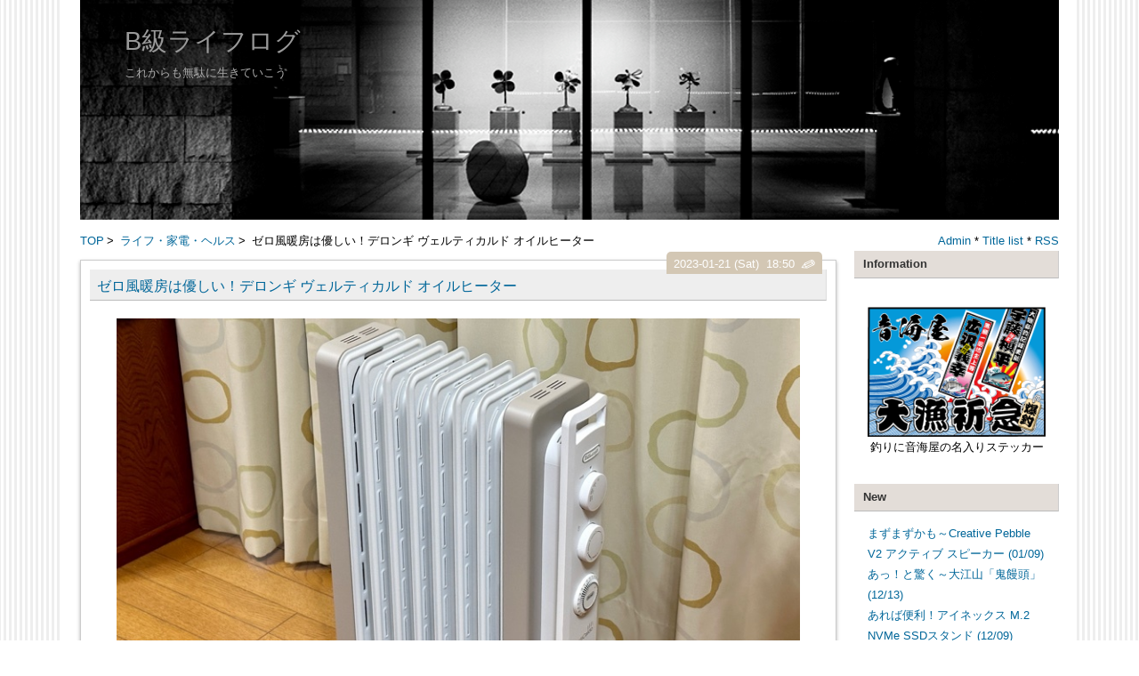

--- FILE ---
content_type: text/html; charset=utf-8
request_url: https://m43club.jp/blog-entry-3068.html
body_size: 10304
content:
<!DOCTYPE html>
<html lang="ja">
<head>
  <meta charset="utf-8">
  <meta http-equiv="X-UA-Compatible" content="IE=edge">
  <meta name="viewport" content="width=device-width, initial-scale=1.0, user-scalable=yes">
  <meta name="format-detection" content="telephone=no">
  <meta name="author" content="monopod">
  <title>ゼロ風暖房は優しい！デロンギ ヴェルティカルド オイルヒーター - B級ライフログ</title>
    <link rel="stylesheet" href="https://blog-imgs-168.fc2.com/o/t/o/otomiya2000/css/400b0.css" media="all">
  <link rel="alternate" type="application/rss+xml" href="https://m43club.jp/?xml" title="rss">
  <link rel="start" href="https://m43club.jp/" title="最初の記事">
<meta property="og:type" content="article">
<meta property="og:url" content="https://m43club.jp/blog-entry-3068.html">
<meta property="og:title" content="ゼロ風暖房は優しい！デロンギ ヴェルティカルド オイルヒーター">
<meta property="og:description" content="リビングルームでの僕の指定席は窓際である。かなり大きな窓なので気持ちはいいが、冬は窓際からの冷気放射でかなり冷え込む。だから家人がエアコン以外にも、小型ファンヒーターで温めてくれるのだが、効果は限定的で足元がいけない。昨今は電気代、灯油代がうなぎのぼりだから気を使う。ところが先日、白い記事を読んだ。窓からの冷気放射はパネルタイプのヒーターを窓際に置くと、かなり遮ってくれるらしい。早速試してみること...">
<meta property="og:image" content="https://blog-imgs-157.fc2.com/o/t/o/otomiya2000/IMG_5058.jpg">
</head>
<body>
<!--アクセス解析タグは↓ここから-->

<!--アクセス解析タグは↑ここまでに貼る-->
<div id="wrapper">
<div id="box" class="clearfix">
<header>
<h1 id="blog-name"><a href="https://m43club.jp/">B級ライフログ</a></h1>
<div class="introduction"><p>これからも無駄に生きていこう</p>
</div>
</header>
<div class="topimg"></div>
<!--レスポンシブメニューボタン-->
<div id="btn1">
<div id="nav_open"><span></span></div>
</div><!--btn1-->
<!--/レスポンシブメニューボタン-->

<div class="pan_box">
<!-- パンくずリスト -->
<div class="pan">
<div class="pankuzu">
<span class="breadcrumb_entry">
<a href="https://m43club.jp/" title="TOPページへ">TOP</a>&thinsp;&gt;&thinsp; 
<a href="/blog-category-34.html">ライフ・家電・ヘルス</a>&thinsp;&gt;&thinsp;
ゼロ風暖房は優しい！デロンギ ヴェルティカルド オイルヒーター</span>
</div>
</div>
<!-- パンくずリスト ここまで-->

<div class="adm">
<!--管理ページリンク-->
<ul class="admin">
<li><a href="https://admin.blog.fc2.com/control.php" title="管理ページトップ">Admin</a> * </li>
<li><a href="https://m43club.jp/archives.html" title="全記事一覧">Title list</a> * </li>
<li><a href="https://m43club.jp/?xml" title="RSS">RSS</a></li>
</ul>
<!--/管理ページリンク-->
</div>
</div>

<div id="content">

<div class="menu3">
<!--プラグイン３-->
<!--/プラグイン３-->
</div>

<!-- 全文表示用HTMLの貼り換え ここから-->
<div class="blog">
<!-- トップページ ここから-->

<article class="blog-con blog-con2">
<div class="entry_title"><h2 id="entry3068"><a href="https://m43club.jp/blog-entry-3068.html">ゼロ風暖房は優しい！デロンギ ヴェルティカルド オイルヒーター</a></h2></div>
<div class="entry_date">2023-01-21 (Sat)
<!-- 投稿時間不要の場合は ここから-->
&nbsp;18:50<!-- 投稿時間不要の場合はここまでを削除 -->
<a href="https://admin.blog.fc2.com/control.php?mode=editor&amp;process=load&amp;eno=3068" target="_blank" rel="noopener"><span class="pen-link">&#9998;</span></a>
</div>
<div class="con_body ">
<a href="https://m43club.jp/img/IMG_5058.jpg/" target="_blank"><img src="https://blog-imgs-157.fc2.com/o/t/o/otomiya2000/IMG_5058.jpg" alt="IMG_5058.jpg" border="0" width="800" height="590" /></a><br>リビングルームでの僕の指定席は窓際である。かなり大きな窓なので気持ちはいいが、冬は窓際からの冷気放射でかなり冷え込む。だから家人がエアコン以外にも、小型ファンヒーターで温めてくれるのだが、効果は限定的で足元がいけない。昨今は電気代、灯油代がうなぎのぼりだから気を使う。ところが先日、白い記事を読んだ。窓からの冷気放射はパネルタイプのヒーターを窓際に置くと、かなり遮ってくれるらしい。<br><br>早速試してみることにした。僕と窓ガラスとの間は１ｍちょっとしか間隙がないので、事故の可能性が低いオイルヒーターが最適である。選んだ機種は<a href="https://amzn.to/3HkR0kQ" target="_blank" title="&lt;u&gt;&lt;strong&gt;デロンギのヴェルティカルド オイルヒーター&lt;/strong&gt;&lt;/u&gt;"><u><strong>デロンギのヴェルティカルド オイルヒーター</strong></u></a>だ。<br><br><a href="https://m43club.jp/img/IMG_5056.jpg/" target="_blank"><img src="https://blog-imgs-157.fc2.com/o/t/o/otomiya2000/IMG_5056.jpg" alt="IMG_5056.jpg" border="0" width="800" height="600" /></a><br>デロンギは昔市内に住んでいた頃、猫を飼っていたので安全対策として使ったことがある。とても使い勝手が良かったので、１台追加したほどだ。その後山間に引っ越して、使ったところ全く熱量が足りない上に、恐ろしく電気代がかかった。市内より気温が低い上に、天井が高いリビングなので、オイルヒーターでは能力的に間に合わない。そこでエアコンと灯油ファンヒーターの併用に至ったわけだ。<br><br>今回は窓際において僕の足元を温めるだけの補助暖房なので、８畳用のコンパクトなものを選んだ。厳密に言うとこのモデルはオイルが入っておらずセラミックヒーターである。しかしセラミックが外部に直接露出しておらず、オイルと同じ様に筐体を温めて熱放射する仕様なので、オイルヒーターと同じジャンルで売られている。オイルヒーターより立ち上がりが早いというメリットがある。<br><br>実際使ってみたところ、窓からの冷気放射はほとんど遮ってくれた。いつも体の左側が冷え込んでいたのだが、これなら快適である。おかげで灯油ストーブを付ける必要がなくなった。体のすぐ横においていても熱くなるような不快感もない。触ってもほんのり温かい程度である。これはいい買い物をした。問題は電気代だが、エコに徹して運転しよう、強ダイヤル禁止(-。-) ボソッ<br><br><a href="https://m43club.jp/img/IMG_5055.jpg/" target="_blank"><img src="https://blog-imgs-157.fc2.com/o/t/o/otomiya2000/IMG_5055.jpg" alt="IMG_5055.jpg" border="0" height="480" /></a><br>昔と変わっていない操作系～普通アナログはわかりやすいのだが、ことデロンギはわかりにくい。問題は回して戻す？温度制御の仕組みやタイマーの使い方が複雑怪奇？　もはや僕の単純脳では理解できず、家電にやたら強い家人に操作してもらっている。<br><br>うまく使えば就寝時のエアコン代をケチれるかと、寝室に持っていって一晩使ってみたところ、省エネでセットしていても部屋がほんわか温かい。無風だから喉がカラカラにならないのがいい。とても気に入ったので、寝室専用のデロンギを追加することにした。届いたらまた報告する。<br><div style="text-align:center"><a href="https://www.amazon.co.jp/%E3%83%87%E3%83%AD%E3%83%B3%E3%82%AE-DeLonghi-%E3%83%B4%E3%82%A7%E3%83%AB%E3%83%86%E3%82%A3%E3%82%AB%E3%83%AB%E3%83%89-%E3%82%AB%E3%83%A2%E3%83%9F%E3%83%BC%E3%83%AB%E3%83%9B%E3%83%AF%E3%82%A4%E3%83%88-RHJ21F0812-WH/dp/B09BTRQNZ9?__mk_ja_JP=%E3%82%AB%E3%82%BF%E3%82%AB%E3%83%8A&crid=2IZI8GREH9IPA&keywords=RHJ21F0812-WH&qid=1674293341&s=home&sprefix=rhj21f0812-wh%2Ckitchen%2C191&sr=1-3&th=1&linkCode=li2&tag=hesonet-22&linkId=5f74fb68833dd74ade2e69d3c298b9ec&language=ja_JP&ref_=as_li_ss_il" target="_blank"><img border="0" src="//ws-fe.amazon-adsystem.com/widgets/q?_encoding=UTF8&ASIN=B09BTRQNZ9&Format=_SL160_&ID=AsinImage&MarketPlace=JP&ServiceVersion=20070822&WS=1&tag=hesonet-22&language=ja_JP" ></a><img src="https://ir-jp.amazon-adsystem.com/e/ir?t=hesonet-22&language=ja_JP&l=li2&o=9&a=B09BTRQNZ9" width="1" height="1" border="0" alt="" style="border:none !important; margin:0px !important;" /></div><div class="fc2_footer" style="text-align:center;vertical-align:middle;height:auto;">
<div class="fc2button-clap" data-clap-url="//blogvote.fc2.com/pickup/otomiya2000/3068/clap" id="fc2button-clap-3068" style="vertical-align:top;border:none;display:inline;margin-right:2px;">
<script type="text/javascript">
(function(d) {
var img = new Image();
d.getElementById("fc2button-clap-3068").appendChild(img);
img.src = '//static.fc2.com/image/clap/number/white/0.gif';
(function(s) { s.cursor = 'pointer'; s.border = 0; s.verticalAlign = 'top'; s.margin = '0'; s.padding = '0'; })(img.style);
var clap = function() { window.open('//blogvote.fc2.com/pickup/otomiya2000/3068/clap')};
if (img.addEventListener) { img.addEventListener('click', clap, false); } else if (img.attachEvent) { img.attachEvent('onclick', clap); }
})(document);
</script>
</div>

<div class="fc2button-twitter" style="vertical-align:top;border:none;margin-right:2px;display:inline-block;*display:inline;">
<a href="https://twitter.com/share" class="twitter-share-button" data-url="https://m43club.jp/blog-entry-3068.html" data-text="ゼロ風暖房は優しい！デロンギ ヴェルティカルド オイルヒーター" data-size="" data-lang="ja">Tweet</a>
<script type="text/javascript" charset="utf-8" src="https://platform.twitter.com/widgets.js"></script>
</div><div class="fc2button-facebook" style="vertical-align:top;border:none;display:inline-block;*display:inline;*margin-right:5px;">
<iframe src="https://www.facebook.com/plugins/like.php?href=https%3A%2F%2Fm43club.jp%2Fblog-entry-3068.html&amp;layout=button_count&amp;width=105&amp;share=0&amp;action=like&amp;height=21&amp;locale=ja_JP&amp;appId=" width="105" height="21" style="border:none; overflow:hidden;" scrolling="no" frameborder="0" allowfullscreen="true" allow="autoplay; clipboard-write; encrypted-media; picture-in-picture; web-share"></iframe>
</div>
<div class="fc2button-line" style="vertical-align:top;border:none;margin-right:1em;display:none;">
<div class="line-it-button" data-lang="ja" data-type="share-a" data-url="https://m43club.jp/blog-entry-3068.html" style="display: none;"></div>
<script src="https://d.line-scdn.net/r/web/social-plugin/js/thirdparty/loader.min.js" async="async" defer="defer"></script>
</div>
</div>


<dl class="relate_dl fc2relate_entry_thumbnail_off">
	<dt class="relate_dt">関連記事</dt>
	<dd class="relate_dd">
		<ul class="relate_ul">
								<li class="relate_li">
				<a href="/blog-entry-3192.html">
					スタンディングデスクいい感じ！山善 電動昇降デスク 				</a>
			</li>
											<li class="relate_li">
				<a href="/blog-entry-3178.html">
					中高年の友、血圧計を買い替えてみた。OMRON HEM-6231T2-JE				</a>
			</li>
											<li class="relate_li">
				<a href="/blog-entry-3164.html">
					首の悩みが解決？！整形外科枕ドクターズピロー				</a>
			</li>
											<li class="relate_li">
				<a href="/blog-entry-3140.html">
					さすが専業メーカーの加湿器！ダイニチHD-N323W				</a>
			</li>
											<li class="relate_li">
				<a href="/blog-entry-3133.html">
					ハイバリューなラムダッシュ三枚刃 ES-LT2Bを試す！				</a>
			</li>
							</ul>
	</dd>
</dl>

</div>
<!-- 全文表示用HTMLの貼り換え ここまで-->


<!-- 最終更新日不要の場合は ここから-->
<p style="text-align:right;margin:0 10px;">Last Modified : 2023-02-07</p><!-- 最終更新日不要の場合はここまでを削除 -->
<div class="entry-footer clearLeft">
<hr>
<p class="">Theme : <a href="https://blog.fc2.com/theme-45157-22.html">写真ブログ</a> * Genre : <a href="https://blog.fc2.com/community-22.html">ブログ</a> * Category : <a href="/blog-category-34.html">ライフ・家電・ヘルス</a></p>

<!-- コメントリストが不要の場合はここから削除（１） -->
<!-- コメントリストが不要の場合はここまでを削除（１） -->


 * Comment : <a href="https://m43club.jp/blog-entry-3068.html#blogcomment">(1)</a> * <a href="#wrapper" title="Top">△</a>
</div>
<div class="sidehide" id="cmnt3068">
<div id="topentry_comment_area3068" style="text-align:left"> 
<!-- コメントリストが不要の場合はここから削除（２） -->
<div class="topentry_comment_body"> 
<div style="padding:15px 0 10px;"><span style="color:#ba6f6f; font-weight : bold">おばんです！</span> * by getteng</div> 
<div style="padding-bottom:15px">monopodさん<br>我が家のガス代は先月比4倍にジャンプ！<br>床暖にしている友人は驚きの請求書に悲鳴を上げていました。<br>あるお宅は月間4万円が7万円に跳ね上がり、苦慮しているそうです。<br>次は電気代、水道代ですかね？<br>年金は減額、公共料金はうなぎ上りで我が暮らし楽にならず！</div>
</div>
<hr class="hr1"> 
<p style="text-align:right"> 
<a href="#entry3068" onClick="showHide('cmnt3068');">Comment-close▲</a>
</p>
<!-- コメントリストが不要の場合はここまでを削除（２） -->
</div>
</div><!--/sidehide-->
</article><!-- トップページ　ここまで -->


<!--ページ移動・更新順-->
<div class="page_navi">
<div style="font-size:12px;"><a href="https://m43club.jp/" title="TOPページへ">更新日順</a></div>
<ul class="entry-navi">
<li class="entry-prev"><a href="https://m43club.jp/blog-entry-3069.html" title="New">寝室用にデロンギ小型オイルヒーターを購入！NJM0505</a></li>
<li class="entry-next"><a href="https://m43club.jp/blog-entry-3067.html" title="Old">いまどき甘口？！一ノ蔵 無鑑査 本醸造 甘口 </a></li>
</ul>
<!--/ページ移動・更新順-->

<!--ページ移動・同カテゴリ-->
<div style="font-size:12px;">カテゴリ:［<a href="/blog-category-34.html" title="CategoryTOPへ">ライフ・家電・ヘルス</a>］</div>
<ul class="entry-navi">
<li class="entry-prev"><a href="https://m43club.jp/blog-entry-3069.html" title="New">寝室用にデロンギ小型オイルヒーターを購入！NJM0505</a></li>
<li class="entry-next"></li>
</ul>
</div>
<!--/ページ移動・同カテゴリ-->
<!--コメント-->
<article class="blog-con">
<h3 class="entry_title" id="blogcomment">Comment</h3>
<!--コメント投稿-->
<div class="con_body clearfix">
<form method="post" action="https://m43club.jp/blog-entry-3068.html" name="comment_form">

<div class="form-left">
<input type="hidden" name="mode" value="regist">
<input type="hidden" name="comment[no]" value="3068">
<label for="name">Name:</label>
<input id="name" type="text" name="comment[name]" value="" onblur="this.style.backgroundColor='';" onfocus="this.style.backgroundColor='#f7ffff';"><br>
<label for="name">Subject:</label>
<input id="subject" type="text" name="comment[title]" value="No Subject" onblur="if (!this.value) this.value = defaultValue; this.style.backgroundColor='';" onfocus="if (this.value == defaultValue) this.value = ''; this.style.backgroundColor='#f7ffff';"><br>
<label for="mail">Mail:&nbsp;管理画面にのみ表示</label>
<input id="mail" type="text" name="comment[mail]" value="" onblur="this.style.backgroundColor='';" onfocus="this.style.backgroundColor='#f7ffff';"><br>
<label for="url">URL:</label>
<input id="url" type="text" name="comment[url]" value="" onblur="this.style.backgroundColor='';" onfocus="this.style.backgroundColor='#f7ffff';">
</div>
<div class="form-right" style="margin-bottom:80px;">
<script type="text/javascript" src="https://static.fc2.com/js/blog/view/comment/comment_toolbar_ja.min.js?2017040501"></script><br>
<label for="comment">Comment:</label>
<textarea id="comment" rows="8" name="comment[body]" placeholder="入力して下さい。" onblur="this.style.backgroundColor='';" onfocus="this.style.backgroundColor='#f7ffff';"></textarea><br>
<label for="pass">Pass:</label>
<input id="pass" type="password" name="comment[pass]" onblur="this.style.backgroundColor='';" onfocus="this.style.backgroundColor='#f7ffff';"><br>
<label for="himitu">Secret:</label><input id="himitu" type="checkbox" name="comment[himitu]">管理者にだけ表示を許可
<p style="margin-top:3px;"><input type="submit" value="Submit"></p>
</div>
</form>
</div>
<!--/コメント投稿-->

<!--コメント表示-->
<p class="com2" id="comment21119"></p>
<div class="com_block ">
<h3 class="com_title">おばんです！</h3>
monopodさん<br>我が家のガス代は先月比4倍にジャンプ！<br>床暖にしている友人は驚きの請求書に悲鳴を上げていました。<br>あるお宅は月間4万円が7万円に跳ね上がり、苦慮しているそうです。<br>次は電気代、水道代ですかね？<br>年金は減額、公共料金はうなぎ上りで我が暮らし楽にならず！<div class="com_state">
2023-01-21<!-- 投稿時間不要の場合は ここから-->-21:50<!-- 投稿時間不要の場合はここまでを削除 --> * getteng <script>
a="https://oirushock.exblog.jp/"; 
if (a!="")　document.write('<a href="'+a+'" target="_blank">URL</a>') 
</script> 
<noscript> 
<a href="https://oirushock.exblog.jp/" target="_blank">URL</a> 
</noscript>  [ <a href="https://m43club.jp/?mode=edit&amp;rno=21119" title="コメントを編集する">編集</a> * <a href="#blogcomment" title="投稿欄へ">投稿</a> ]
</div>
</div><!--/コメント表示-->
</article>
<!--/コメント-->

<!--コメント編集-->
<!--/コメント編集-->


<!--トラックバック-->
<!--/トラックバック-->



<!--adsence-->
<script async src="https://pagead2.googlesyndication.com/pagead/js/adsbygoogle.js?client=ca-pub-1646051718105597"
     crossorigin="anonymous"></script>
<ins class="adsbygoogle"
     style="display:block"
     data-ad-format="autorelaxed"
     data-ad-client="ca-pub-1646051718105597"
     data-ad-slot="8401041454"></ins>
<script>
     (adsbygoogle = window.adsbygoogle || []).push({});
</script>
<!--adsenceここまで-->



</div>
<!-- class="blog"　ここまで -->

<div class="archive">
<!-- 全記事リスト開始 -->
<!-- 全記事リスト終了 -->
</div>

<!-- 固定リンク画面の下段に表示 -->
<div class="menu3">
<!--プラグイン３-->

<!--/プラグイン３-->
</div>
<!-- 固定リンク画面の下段に表示　ここまで -->

<!-- ページネーション　ここから -->
<div class="pagenation">
<ul>
<li style="margin-left:0;"><div id="pagenavi"></div></li>
</ul>
</div>
<!-- ページネーション　ここまで -->

</div>
<!-- id="content"　ここまで -->

<nav>
<div id="btn2">
<div id="nav_close"><span class="css-cancel"></span></div>
<!--btn2--></div>
<div id="right-box">
<!-- ============ ▼右メニュー　ここから ============ -->
<!--プラグイン１-->

<section class="menu_block">
<h3 class="menu_title" style="text-align:left;" onclick="Test('m498854')">Information</h3>
<div id="m498854" class="menu-box tree-m">
<div style="text-align:center"></div>
<div class="plugin-freearea" style="text-align:center">
  <a href="https://otomiya.net/fishing/" target="_blank"><img src="https://blog-imgs-136.fc2.com/o/t/o/otomiya2000/otomiya-banner440.png" alt="otomiya-banner440.png" border="0" width="444" height="324" /></a>
釣りに音海屋の名入りステッカー
</div>
<div style="text-align:center"></div>
</div></section>

<section class="menu_block">
<h3 class="menu_title" style="text-align:left;" onclick="Test('m55307')">New</h3>
<div id="m55307" class="menu-box tree-m">
<div style="text-align:left"></div>
<ul>
<li style="text-align:left">
<a href="https://m43club.jp/blog-entry-3200.html" title="まずまずかも～Creative Pebble V2 アクティブ スピーカー">まずまずかも～Creative Pebble V2 アクティブ スピーカー (01/09)</a>
</li><li style="text-align:left">
<a href="https://m43club.jp/blog-entry-3199.html" title="あっ！と驚く～大江山「鬼饅頭」">あっ！と驚く～大江山「鬼饅頭」 (12/13)</a>
</li><li style="text-align:left">
<a href="https://m43club.jp/blog-entry-3198.html" title="あれば便利！アイネックス M.2 NVMe SSDスタンド">あれば便利！アイネックス M.2 NVMe SSDスタンド (12/09)</a>
</li><li style="text-align:left">
<a href="https://m43club.jp/blog-entry-3197.html" title="やはりハイエンドは違う！ロジクール MX MASTER3s ワイヤレスマウス">やはりハイエンドは違う！ロジクール MX MASTER3s ワイヤレスマウス (11/30)</a>
</li><li style="text-align:left">
<a href="https://m43club.jp/blog-entry-3196.html" title="レトロデザインがいい！PHILIPS TAH2000 ワイヤレスヘッドホン">レトロデザインがいい！PHILIPS TAH2000 ワイヤレスヘッドホン (11/21)</a>
</li></ul>
<div style="text-align:left"></div>
</div></section>

<section class="menu_block">
<h3 class="menu_title" style="text-align:left;" onclick="Test('m55308')">Comment</h3>
<div id="m55308" class="menu-box tree-m">
<div style="text-align:left"></div>
<ul>
<li style="text-align:left">
<a href="https://m43club.jp/blog-entry-3197.html#comment21196" title="No Subject">M2pict:やはりハイエンドは違う！ロジクール MX MASTER3s ワイヤレスマウス (12/21)</a>
</li><li style="text-align:left">
<a href="https://m43club.jp/blog-entry-3192.html#comment21195" title="おばんです！">getteng:スタンディングデスクいい感じ！山善 電動昇降デスク  (10/28)</a>
</li><li style="text-align:left">
<a href="https://m43club.jp/blog-entry-3192.html#comment21194" title="おばんです！">getteng:スタンディングデスクいい感じ！山善 電動昇降デスク  (10/28)</a>
</li><li style="text-align:left">
<a href="https://m43club.jp/blog-entry-2956.html#comment21193" title="">ニクマン:iPhone 11 Proをマグセーフ対応にしてみた！ (08/19)</a>
</li><li style="text-align:left">
<a href="https://m43club.jp/blog-entry-3181.html#comment21192" title="HDMI切替器">シロプリ:Ankerは安価～？Anker HDMI Switch 画面切替器 (05/01)</a>
</li></ul>
<div style="text-align:left"></div>
</div></section>

<section class="menu_block">
<h3 class="menu_title" style="text-align:left;" onclick="Test('m55310')">Category</h3>
<div id="m55310" class="menu-box tree-m">
<div style="text-align:left"></div>
<div>
<div style="text-align:left">
<a href="https://m43club.jp/blog-category-9.html" title="スマホ・ガジェット・PC">スマホ・ガジェット・PC (292)</a>
</div><div style="text-align:left">
<a href="https://m43club.jp/blog-category-33.html" title="グッズ・ホビー・DIY">グッズ・ホビー・DIY (72)</a>
</div><div style="text-align:left">
<a href="https://m43club.jp/blog-category-34.html" title="ライフ・家電・ヘルス">ライフ・家電・ヘルス (11)</a>
</div><div style="text-align:left">
<a href="https://m43club.jp/blog-category-31.html" title="おうちBARバンザイ！">おうちBARバンザイ！ (194)</a>
</div><div style="text-align:left">
<a href="https://m43club.jp/blog-category-26.html" title="マイクロフォーサーズ">マイクロフォーサーズ (98)</a>
</div><div style="text-align:left">
<a href="https://m43club.jp/blog-category-2.html" title="コンデジ・一眼デジ">コンデジ・一眼デジ (170)</a>
</div><div style="text-align:left">
<a href="https://m43club.jp/blog-category-3.html" title="カメラ用品・グッズ">カメラ用品・グッズ (104)</a>
</div><div style="text-align:left">
<a href="https://m43club.jp/blog-category-4.html" title="三脚研究室">三脚研究室 (114)</a>
</div><div style="text-align:left">
<a href="https://m43club.jp/blog-category-8.html" title="双眼鏡・スコープ">双眼鏡・スコープ (27)</a>
</div><div style="text-align:left">
<a href="https://m43club.jp/blog-category-1.html" title="B級フォトギャラリー">B級フォトギャラリー (128)</a>
</div><div style="text-align:left">
<a href="https://m43club.jp/blog-category-12.html" title="探鳥日記・自然観察">探鳥日記・自然観察 (123)</a>
</div><div style="text-align:left">
<a href="https://m43club.jp/blog-category-7.html" title="大人の遠足">大人の遠足 (150)</a>
</div><div style="text-align:left">
<a href="https://m43club.jp/blog-category-29.html" title="美術と博物の時間">美術と博物の時間 (50)</a>
</div><div style="text-align:left">
<a href="https://m43club.jp/blog-category-6.html" title="新・神戸百景">新・神戸百景 (207)</a>
</div><div style="text-align:left">
<a href="https://m43club.jp/blog-category-5.html" title="かめらdeさんぽ">かめらdeさんぽ (258)</a>
</div><div style="text-align:left">
<a href="https://m43club.jp/blog-category-0.html" title="今日のお題">今日のお題 (195)</a>
</div></div>
<div style="text-align:left"></div>
</div></section>

<section class="menu_block">
<h3 class="menu_title" style="text-align:left;" onclick="Test('m55313')">Link</h3>
<div id="m55313" class="menu-box tree-m">
<div style="text-align:left"></div>
<ul>
<li style="text-align:left"><a href="http://panoramahead.blog123.fc2.com/" title="panoramaheadの蔵" target="_blank">panoramaheadの蔵</a></li><li style="text-align:left"><a href="http://photos-field.com/" title="Photos Field" target="_blank">Photos Field</a></li><li style="text-align:left"><a href="http://m2pict.exblog.jp/" title="M2_pictlog" target="_blank">M2_pictlog</a></li><li style="text-align:left"><a href="http://yokohamainvest.web.fc2.com/photo_snapshot/photo_snapshot_top.html" title="ディープなスナップ" target="_blank">ディープなスナップ</a></li><li style="text-align:left"><a href="http://gatosora.exblog.jp/" title="二勝三敗" target="_blank">二勝三敗</a></li><li style="text-align:left"><a href="http://stratus.exblog.jp/" title="ひつじ雲日記" target="_blank">ひつじ雲日記</a></li><li style="text-align:left"><a href="http://blackface2.exblog.jp/" title="Soul Eyes" target="_blank">Soul Eyes</a></li><li style="text-align:left"><a href="http://smatime.blog.fc2.com/" title="smart-time" target="_blank">smart-time</a></li><li style="text-align:left"><a href="http://salgadoukizaisitsu.exblog.jp" title="猿画堂撮影機材室2" target="_blank">猿画堂撮影機材室2</a></li><li style="text-align:left"><a href="http://photo-bici.blog.so-net.ne.jp/" title="旅とElmar&amp;Hektor" target="_blank">旅とElmar&amp;Hektor</a></li><li style="text-align:left"><a href="http://umi117bari.exblog.jp/25159717/" title="バリ島大好き" target="_blank">バリ島大好き</a></li><li style="text-align:left"><a href="http://bluejet2.exblog.jp/" title="光景彡z工房" target="_blank">光景彡z工房</a></li><li style="text-align:left"><a href="http://mosyupa.exblog.jp/" title="風まかせ、カメラまかせ" target="_blank">風まかせ、カメラまかせ</a></li><li style="text-align:left"><a href="http://oirushock.exblog.jp" title=" Memories of You" target="_blank"> Memories of You</a></li><li style="text-align:left"><a href="http://photonz.exblog.jp" title="フォトン" target="_blank">フォトン</a></li><li><a href="./?admin">管理画面</a></li>
</ul>
<div style="text-align:left"><a href="javascript:window.location.replace('https://blog.fc2.com/?linkid=otomiya2000');">このブログをリンクに追加する</a></div>
</div></section>

<!--/プラグイン１-->
<!--プラグイン２-->

<section class="menu_block">
<h3 class="menu_title" style="text-align:left;" onclick="Test('m55311')">Search</h3>
<div id="m55311" class="menu-box tree-m">
<div style="text-align:left"></div>
<form action="https://m43club.jp/blog-entry-3068.html" method="get">
<p class="plugin-search" style="text-align:left">
<input type="text" size="20" name="q" value="" maxlength="200"><br>
<input type="submit" value=" 検索 ">
</p>
</form>
<div style="text-align:left"></div> 
</div></section>

<section class="menu_block">
<h3 class="menu_title" style="text-align:left;" onclick="Test('m492557')">Ranking</h3>
<div id="m492557" class="menu-box tree-m">
<div style="text-align:left"></div>
<style type="text/css">
.down {
background: url(//blog-imgs-1.fc2.com/image/genre/icon.png) no-repeat 0 -885px;
padding: 3px 0px 3px 20px;
font-weight: bold;
}
.stay {
background: url(//blog-imgs-1.fc2.com/image/genre/icon.png) no-repeat 0 -1098px;
padding: 3px 0px 3px 20px;
font-weight: bold;
}
.up {
background: url(//blog-imgs-1.fc2.com/image/genre/icon.png) no-repeat 0 -1310px;
padding: 3px 0px 3px 20px;
font-weight: bold;
}
</style>
<div style="margin-left:10px;">
[ジャンルランキング]<br />
ブログ<br />
<div class="up">29位</div>
<a href="https://blog.fc2.com/genre/22/ranking/" title="ブログ" target="_blank" style="font-size:10px;">アクセスランキングを見る＞＞</a><br /><br />
[サブジャンルランキング]<br />
写真ブログ<br />
<div class="up">6位</div>
<a href="https://blog.fc2.com/subgenre/19/ranking/" title="写真ブログ" target="_blank" style="font-size:10px;">アクセスランキングを見る＞＞</a>
</div>
<div style="text-align:left"></div> 
</div></section>

<section class="menu_block">
<h3 class="menu_title" style="text-align:left;" onclick="Test('m492701')">Access</h3>
<div id="m492701" class="menu-box tree-m">
<div style="text-align:center"></div>
<div class="plugin-counter" style="text-align:center">
	<script language="JavaScript" type="text/javascript" src="//counter1.fc2.com/counter.php?id=27466117&main=1"></script>
	<noscript><img src="//counter1.fc2.com/counter_img.php?id=27466117&main=1"></noscript>
</div>
<div style="text-align:center"></div> 
</div></section>

<section class="menu_block">
<h3 class="menu_title" style="text-align:left;" onclick="Test('m55306')">Profile</h3>
<div id="m55306" class="menu-box tree-m">
<div style="text-align:left"></div>
<p style="text-align:left">
デジタルガジェットと安酒をこよなく愛す昭和な親父です。コメント大歓迎！since 201606/excite 200708</p>
<div style="text-align:left"></div> 
</div></section>

<!--/プラグイン２-->
<!-- ============ ▲右メニュー　ここまで ============ -->
</div>
<div class="adm2">
<!-- 1カラム時のメニュー下管理ページリンク-->
<ul class="admin">
<li><a href="https://admin.blog.fc2.com/control.php" title="管理ページトップ">Admin</a> * </li>
<li><a href="https://m43club.jp/archives.html" title="全記事一覧">Title list</a> * </li>
<li><a href="https://m43club.jp/?xml" title="RSS">RSS</a></li>
</ul>
<!--/ 1カラム時のメニュー下管理ページリンク-->
</div>
</nav>

<div id="nav_wrap">&nbsp;</div>

</div>
<!-- id="box"　ここまで -->

<footer id="footer">
<div id="copyright">
<!-- コピーライト　ここから -->
Copyright &copy;B級ライフログ All Rights Reserved.
<!-- コピーライト　ここまで -->
</div><!-- /copyright -->
<div id="footmenu">
<!-- フッターメニュー　ここから -->
<!--削除禁止-->
[ct_responsive2c-r] Template Designed:<a href="https://sorauta1.blog.fc2.com/">*Essence</a><br>Material:<a href="https://e-ssence-main.jp/">web material *Essence</a>&nbsp;<!-- genre:22 --><!-- sub_genre:19 --><!-- sp_banner:1 --><!-- passive:0 --><!-- lang:ja --><!-- HeadBar:0 --><!-- VT:blog --><!-- nad:1 --> <!--/削除禁止-->
<!-- フッターメニュー　ここまで -->
</div><!-- /footmenu -->
</footer><!-- /footer -->

<a href="#wrapper" id="pagetop" title="Top">▲</a>
<a href="#footmenu" id="pagebottom" title="Bottom">▼</a>

</div>
<!-- id="wrapper"　ここまで-->

<script src="https://ajax.googleapis.com/ajax/libs/jquery/3.3.1/jquery.min.js"></script>
<script>
[].forEach.call(document.querySelectorAll("img[data-src]"),function(a){a.setAttribute("src",a.getAttribute("data-src"));a.onload=function(){a.removeAttribute("data-src")}});
</script>
<script>
function showHide(b){var a=document.getElementById(b).style.display;if(a=="block"){document.getElementById(b).style.display="none"}else{document.getElementById(b).style.display="block"}return false};
</script>
<script>
$(function(){var a=$("#pagetop");a.hide();$(window).scroll(function(){if($(this).scrollTop()>100){a.fadeIn()}else{a.fadeOut()}});a.click(function(){$("body,html").animate({scrollTop:0},500);return false})});$(function(){var a=$("#pagebottom");a.hide();$(window).scroll(function(){if($(this).scrollTop()>100){a.fadeIn()}else{a.fadeOut()}});a.click(function(){var b=$("footer").offset().top;$("body,html").animate({scrollTop:b},500);return false})});
</script>
<script>
$(function(){$("#nav_open").click(function(){$("nav").css({display:"block"}).animate({top:"0",right:"0"},{duration:200,complete:function(){$("#nav_wrap").css({display:"block",position:"absolute","z-index":"4",top:"0",bottom:"0",right:"0",left:"0",background:"rgba(0,0,0,0.5)"})}})});$("#nav_close,#nav_wrap").click(function(){$("nav").animate({top:"0",right:"-270px"},{duration:200,complete:function(){$("#nav_wrap").css("display","none")}})})});
</script>
<script>
var flaged=null;function Test(e){if(window.matchMedia('(max-width:750px)').matches)flaged==e?(document.getElementById(e).style.display="none",flaged=null):(null!=flaged&&(document.getElementById(flaged).style.display="none"),document.getElementById(e).style.display="block",flaged=e)}
</script>
<!--object-fit（IE対策）-->
<script src="https://blog-imgs-123.fc2.com/s/o/r/sorauta1/ofi_min.js"></script>
<script>objectFitImages();</script>

<script type="text/javascript" charset="utf-8" src="https://admin.blog.fc2.com/dctanalyzer.php" defer></script>
<script type="text/javascript" charset="utf-8" src="//static.fc2.com/comment.js" defer></script>
<script type="text/javascript" src="//static.fc2.com/js/blog/blog_res.js" defer></script>
</body>
</html>

--- FILE ---
content_type: text/html; charset=utf-8
request_url: https://www.google.com/recaptcha/api2/aframe
body_size: 213
content:
<!DOCTYPE HTML><html><head><meta http-equiv="content-type" content="text/html; charset=UTF-8"></head><body><script nonce="rmfInFLe6hO7liR4TFPMVA">/** Anti-fraud and anti-abuse applications only. See google.com/recaptcha */ try{var clients={'sodar':'https://pagead2.googlesyndication.com/pagead/sodar?'};window.addEventListener("message",function(a){try{if(a.source===window.parent){var b=JSON.parse(a.data);var c=clients[b['id']];if(c){var d=document.createElement('img');d.src=c+b['params']+'&rc='+(localStorage.getItem("rc::a")?sessionStorage.getItem("rc::b"):"");window.document.body.appendChild(d);sessionStorage.setItem("rc::e",parseInt(sessionStorage.getItem("rc::e")||0)+1);localStorage.setItem("rc::h",'1769433517603');}}}catch(b){}});window.parent.postMessage("_grecaptcha_ready", "*");}catch(b){}</script></body></html>